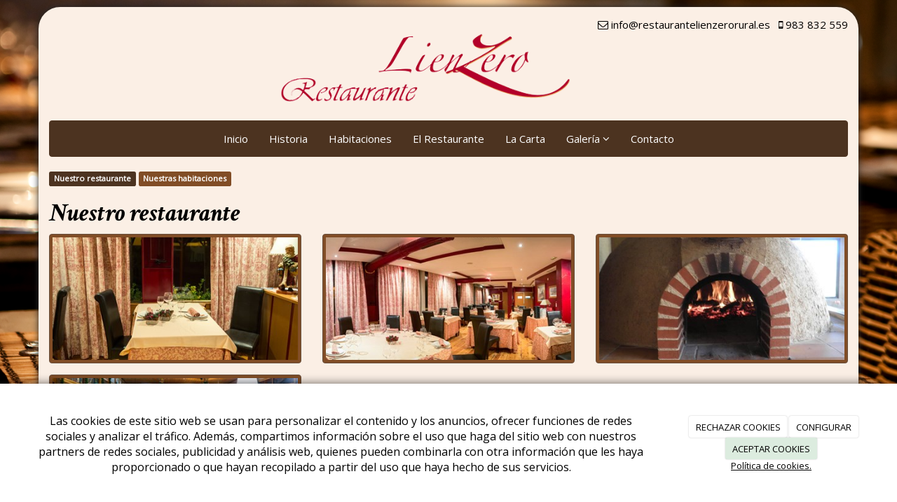

--- FILE ---
content_type: text/html; charset=utf-8
request_url: https://restaurantelienzerorural.es/galerias/nuestro-restaurante?page=2
body_size: 9297
content:



<!DOCTYPE html>
<html lang="es-ES" class="static detail-galerias-term contents boxed-layout floating-nav ">
<head>
    <meta charset="utf-8" />

        <title>Nuestro restaurante</title>

    <link href="/Themes/Dayvo.Bootstrap/Styles/galeria.min.css" rel="stylesheet" type="text/css" />
<link href="/Modules/Contrib.CookieCuttr/Styles/cookiecuttr.min.css" rel="stylesheet" type="text/css" />
<link href="/Themes/Dayvo.Bootstrap/Styles/site-default.min.css" rel="stylesheet" type="text/css" />
<link href="/Themes/Dayvo.Bootstrap/Styles/site.css" rel="stylesheet" type="text/css" />
<script src="/Modules/Orchard.Resources/scripts/jquery.min.js" type="text/javascript"></script>
<script src="/Modules/Orchard.Resources/scripts/jquery.cookie.min.js" type="text/javascript"></script>
<script src="/Modules/Contrib.CookieCuttr/scripts/jquery.cookiecuttr.min.js" type="text/javascript"></script>
<!--[if lt IE 9]>
<script src="/Core/Shapes/Scripts/html5.js" type="text/javascript"></script>
<![endif]-->
<meta content="Orchard" name="generator" />
<meta content="width=device-width, initial-scale=1.0" name="viewport" />
<meta content="IE=edge,chrome=1" http-equiv="X-UA-Compatible" />
<link href="/Media/restaurantelienzerorural/css/ico/favicon.ico" rel="shortcut icon" type="image/x-icon" />
<link href="/Media/restaurantelienzerorural/css/ico/favicon.ico" rel="apple-touch-icon" />
<script async src="https://www.googletagmanager.com/gtag/js?id=G-YXQ7DZFE7T"></script>
<script>
(function(){let preferences = cookie('cookiePreferences') || '';
if(cookie('cc_cookie_decline') || (!preferences.includes('sta') && !cookie('cc_cookie_accept'))){
window['ga-disable-G-YXQ7DZFE7T']=true;}})();
window.dataLayer = window.dataLayer || [];
function gtag(){dataLayer.push(arguments);}
gtag('js', new Date());
gtag('config', 'G-YXQ7DZFE7T');
</script>

            <script src="https://www.google.com/recaptcha/api.js" async defer></script>


<link rel="alternate" type="application/rss+xml" title="Nuestro restaurante" href="/rss?term=31" />


    <script type="text/javascript">
        (function (d) { d.className = "dyn" + d.className.substring(6, d.className.length); })(document.documentElement);
        window.applicationBaseUrl = "/";
    </script>



    <link href="/Media/restaurantelienzerorural/css/estilo.css" type="text/css" rel="stylesheet">
    <style></style>

    


</head>

<body class="theme-Dayvo.Bootstrap" id="dayvocms-galerias-nuestro-restaurante">
    <div class=container>
        

<div class="split-1234" id="layout-wrapper">
    <header id="layout-header" class="group">
        <div id="header">
            <div class="zone zone-header">
<article class="widget-header widget-html-widget widget">
    <div class="row">
<div class="col-md-12" style="text-align: right;"><i class="fa fa-envelope-o"></i><span> info@restaurantelienzerorural.es&nbsp; &nbsp;</span><i class="fa fa-mobile"></i><span> 983 832 559</span></div>
</div>
<div class="row">
<div class="col-md-12"><img height="132" class="img-responsive" alt="" src="/media/restaurantelienzerorural/dayvo/BANNERPNG.png" style="display: block; margin-left: auto; margin-right: auto;" width="780" /></div>
</div>
<div class="row">
<div class="col-md-12">
<div class="enlaces-sociales row" style="text-align: right;">
<div class="col-xs-12"></div>
</div>
</div>
</div>
</article></div>
        </div>
    </header>
    <div class="navbar-wrapper">
        <div class="navbar navbar-inverse ">
            <div id="layout-navigation" class="group">
                <div class="zone zone-navigation">
<article class="widget-navigation widget-menu-widget widget">
    


<div class="navbar-header">
    <button class="navbar-toggle" type="button" data-toggle="collapse" data-target="#main-menu">
        <span class="icon-bar"></span>
        <span class="icon-bar"></span>
        <span class="icon-bar"></span>
    </button>
</div>
<div class="navbar-collapse collapse" id="main-menu">
    <ul class="nav navbar-nav menu menu-main-menu">
    

<li class="first"><a href="/" class="brand">Inicio</a></li>
    
    
<li class="first">

<a href="/historia">Historia</a>
</li>
<li>

<a href="/habitaciones-y-tarifas">Habitaciones</a>
</li>
<li>

<a href="/restaurante">El Restaurante</a>
</li>
<li>

<a href="/carta">La Carta</a>
</li>
<li class="dropdown active"><a class="dropdown-toggle" data-toggle="dropdown" href="#">Galer&#237;a <i class="fa fa-angle-down"></i></a>                <ul class="dropdown-menu">
                    
<li class="active">

<a href="/galerias/nuestro-restaurante">Nuestro restaurante</a>
</li>
<li>

<a href="/galerias/nuestras-habitaciones">Nuestras habitaciones</a>
</li>
                </ul>
</li>
<li class="last">

    <a href="/contacto">Contacto</a>
</li>

        <li class="menuUserName">
            <a href="#" data-dismiss="modal" data-toggle="modal" data-target="#modal-login">Iniciar Sesi&#243;n</a>
        </li>

    </ul>

</div>


<input type="hidden" id="usersMustValidation" value="False" />
<input type="hidden" id="registrationMessage" value="Te has registrado correctamente" />
<input type="hidden" id="noFilledCaptchaMessage" value="Debes completar el recaptcha para continuar con el registro de usuario" />

<!--Alerts-->
<div class="alert alert-success" hidden></div>
<div class="alert alert-danger" hidden></div>

<!--Validation Messages-->
<input type="hidden" value="Campo requerido" id="requiredMessage" />
<input type="hidden" value="El formulario ha sido rellenado incorrectamente" id="invalidFormMessage" />
<input type="hidden" value="Mal formato de correo" id="badEmailMessage" />



</article></div>
            </div>
        </div>
    </div>



<div class="modal fade  d-flex centrar"
     id="modal-login" tabindex="-1" style="display: none;">
    <div class="modal-dialog text-center" role="document">
        <div class="modal-content rounded-12 p1">
            <button type="button" class="close" data-dismiss="modal"><span>×</span></button>
            <div class="modal-header pb0 mt1">


                <span class="fa fa-users css-color-2 fa-2x"></span>
                <p class="h2 css-color-2 mt0">Iniciar Sesión</p>
                <p class="small m0 css-color-gris-4">Compra rápido y revisar los detalles de tus compras.</p>


            </div>
                <div class="modal-body">
                    
                    <div class="container-login row p1">
                        <div id="authenticationContainer">
                            <div class="dynamic-form">
                                <div class="form_group position-relative row">

                                    <div class="col-md-12 form-field-element form-field-element-text-field form-field-element-nombre">
                                        <input type="text" id="userName" class="form_input" placeholder=" ">
                                        <label for="userName" class="form_label fw-400">Usuario</label>
                                    </div>
                                    <div class="col-md-12 form-field-element form-field-element-text-field form-field-element-nombre">
                                        <input type="password" id="logInPassword" class="form_input" placeholder=" ">
                                        <label for="logInPassword" class="form_label fw-400">Contraseña</label>
                                    </div>
                                    <div class="col-md-12 mb1">
                                        <button type="submit" id="authenticate" class="btn btn-primary mb1 w-100 p-small">Iniciar Sesión</button>
                                    </div>

                                </div>
                                <div class="login-recovery row">
                                    <div class="col-md-12 text-center">
                                        <div class=" d-flex gap-3 horizontal-repartido horizontal-centrado-xs small">

                                                <p class="m0"><a class="fw-600" href="#" data-dismiss="modal" data-toggle="modal" data-target="#modal-login-recovery">¿Has perdido tu contraseña?</a></p>
                                        </div>
                                    </div>
                                </div>

                            </div>
                        </div>
                    </div>
                    
                </div>

        </div>
    </div>
</div>


<div class="modal fade  d-flex centrar"
     id="modal-login-recovery"
     tabindex="-1"
     style="display: none">
    <div class="modal-dialog text-center" role="document">
        <div class="modal-content rounded-12 p1">
            <button type="button" class="close" data-dismiss="modal"><span>×</span></button>
            <div class="modal-header pb0 mt1">

                <span class="fa fa-unlock-alt css-color-2 fa-2x"></span>
                <p class="h2 css-color-2 mt0">Contraseña Olvidada</p>
                <p class="small m0 css-color-gris-4">Por favor, ingresa tu usuario o correo electrónico. Recibirás un link para crear una contraseña nueva por correo</p>
            </div>
            <div class="modal-body">

                <div id="form-user-lost-password">
                    <div class="container-lost-password" id="lostPasswordContainer">
                        <div class="dynamic-form">
                            <div class="row">
                                <form action="" id="lostPasswordForm">
                                    <div class="form_group position-relative">
                                        <div class="col-md-12 form-field-element form-field-element-text-field form-field-element-nombre">
                                            <input type="text" id="lostPasswordUserName" name="lostPasswordUserName" class="form_input" placeholder=" " required>
                                            <label for="lostPasswordUserName" class="form_label fw-400">Nombre de usuario o correo</label>
                                        </div>
                                    </div>
                                </form>
                                <div class="col-md-12">
                                    <button type="button" id="recoverPassword" class="btn btn-primary mb1 w-100 p-small">Enviar Solicitud</button>
                                </div>
                            </div>
                        </div>
                    </div>

                </div>


            </div>
        </div>
    </div>
</div>

<input type="hidden" id="recoverPasswordRequestMessage" value="Si su nombre de usuario o correo electrónico es correcto, le enviaremos un email con un enlace para restablecer su contraseña."/>
<input type="hidden" id="recoverPasswordRequestFailedMessage" value="Ha ocurrido un error recuperando la contraseña" /><div id="layout-main-container">
    <div id="layout-main" class="group">
        <div id="layout-content" class="group">
                            <div id="before-content">
                    <div class="zone zone-before-content">
<article class="widget-before-content widget-menu-widget widget">
    


    
    

<a href="/galerias/nuestro-restaurante" class="label label-success">Nuestro restaurante</a>


<a href="/galerias/nuestras-habitaciones" class="label label-primary">Nuestras habitaciones</a>


</article></div>
                </div>
                            <div id="content" class="group">
                    <div class="zone zone-content">

<article class="galerias-term content-item">
    <header>
        

<div class="titulo"><h1>Nuestro restaurante</h1></div>
    </header>
    




<section class="media-library-picker-field media-library-picker-field-term-thumbnail">
    <h3>TermThumbnail</h3>
</section>

<section class="media-library-picker-field media-library-picker-field-im-genes">

                    <div class="row">
                    <span class="imagen col-xs-12 col-md-4">
                        <div class="cuerpo">
                            <a href="/Media/restaurantelienzerorural/dayvo/fotosweb-18-1.jpg" title="fotosweb-18-1" class="zoom" data-title="fotosweb-18-1" data-footer="" data-type="image" data-toggle="lightbox" data-gallery="album">
                                <img src="/Media/restaurantelienzerorural/_Profiles/1af885cb/87a7ed49/fotosweb-18-1.jpg?v=636871158073689680" class="thumbnail img-responsive" alt="" title="fotosweb-18-1"/>
                                <span class="overlay"><i class="glyphicon glyphicon-fullscreen"></i></span>
                            </a>
                        </div>
                        <div class="pie">
                            <h4></h4>
                        </div>
                    </span>
                    <span class="imagen col-xs-12 col-md-4">
                        <div class="cuerpo">
                            <a href="/Media/restaurantelienzerorural/dayvo/fotosweb-16-1.jpg" title="fotosweb-16-1" class="zoom" data-title="fotosweb-16-1" data-footer="" data-type="image" data-toggle="lightbox" data-gallery="album">
                                <img src="/Media/restaurantelienzerorural/_Profiles/1af885cb/87a7ed49/fotosweb-16-1.jpg?v=636871158074783400" class="thumbnail img-responsive" alt="" title="fotosweb-16-1"/>
                                <span class="overlay"><i class="glyphicon glyphicon-fullscreen"></i></span>
                            </a>
                        </div>
                        <div class="pie">
                            <h4></h4>
                        </div>
                    </span>
                    <span class="imagen col-xs-12 col-md-4">
                        <div class="cuerpo">
                            <a href="/Media/restaurantelienzerorural/dayvo/big_64435_57862_011-1.jpg" title="big_64435_57862_011-1" class="zoom" data-title="big_64435_57862_011-1" data-footer="" data-type="image" data-toggle="lightbox" data-gallery="album">
                                <img src="/Media/restaurantelienzerorural/_Profiles/1af885cb/87a7ed49/big_64435_57862_011-1.jpg?v=636871158076347689" class="thumbnail img-responsive" alt="" title="big_64435_57862_011-1"/>
                                <span class="overlay"><i class="glyphicon glyphicon-fullscreen"></i></span>
                            </a>
                        </div>
                        <div class="pie">
                            <h4></h4>
                        </div>
                    </span>
                </div>
                    <div class="row">
                    <span class="imagen col-xs-12 col-md-4">
                        <div class="cuerpo">
                            <a href="/Media/restaurantelienzerorural/dayvo/fotosweb-1-1.jpg" title="fotosweb-1-1" class="zoom" data-title="fotosweb-1-1" data-footer="" data-type="image" data-toggle="lightbox" data-gallery="album">
                                <img src="/Media/restaurantelienzerorural/_Profiles/1af885cb/87a7ed49/fotosweb-1-1.jpg?v=636871158077909242" class="thumbnail img-responsive" alt="" title="fotosweb-1-1"/>
                                <span class="overlay"><i class="glyphicon glyphicon-fullscreen"></i></span>
                            </a>
                        </div>
                        <div class="pie">
                            <h4></h4>
                        </div>
                    </span>
                                    </div>
    <ul class="pager"><li class="first">
<a href="/galerias/nuestro-restaurante"><i class="fa fa-angle-double-left"></i></a></li>
<li>
<a href="/galerias/nuestro-restaurante"><i class="fa fa-angle-left"></i></a>
</li>
<li><a href="/galerias/nuestro-restaurante">1</a></li>
<li class="last"><a id="pager-current" href="#">2</a></li>
</ul>

</section>

    <span class="imagen col-xs-12 col-md-4">
        <div class="cuerpo">
            <a href="/Media/restaurantelienzerorural/dayvo/fotosweb-4.jpg" title="fotosweb-4" class="zoom" data-title="fotosweb-4" data-footer="" data-type="image" data-toggle="lightbox" data-gallery="album">
                <span class="overlay"><i class="glyphicon glyphicon-fullscreen"></i></span>
            </a>
        </div>
    </span>
    <span class="imagen col-xs-12 col-md-4">
        <div class="cuerpo">
            <a href="/Media/restaurantelienzerorural/dayvo/fotosweb-14-1.jpg" title="fotosweb-14-1" class="zoom" data-title="fotosweb-14-1" data-footer="" data-type="image" data-toggle="lightbox" data-gallery="album">
                <span class="overlay"><i class="glyphicon glyphicon-fullscreen"></i></span>
            </a>
        </div>
    </span>
    <span class="imagen col-xs-12 col-md-4">
        <div class="cuerpo">
            <a href="/Media/restaurantelienzerorural/dayvo/fotosweb-3-1.jpg" title="fotosweb-3-1" class="zoom" data-title="fotosweb-3-1" data-footer="" data-type="image" data-toggle="lightbox" data-gallery="album">
                <span class="overlay"><i class="glyphicon glyphicon-fullscreen"></i></span>
            </a>
        </div>
    </span>
    <span class="imagen col-xs-12 col-md-4">
        <div class="cuerpo">
            <a href="/Media/restaurantelienzerorural/dayvo/fotosweb-2-1.jpg" title="fotosweb-2-1" class="zoom" data-title="fotosweb-2-1" data-footer="" data-type="image" data-toggle="lightbox" data-gallery="album">
                <span class="overlay"><i class="glyphicon glyphicon-fullscreen"></i></span>
            </a>
        </div>
    </span>
    <span class="imagen col-xs-12 col-md-4">
        <div class="cuerpo">
            <a href="/Media/restaurantelienzerorural/dayvo/fotosweb-15-1.jpg" title="fotosweb-15-1" class="zoom" data-title="fotosweb-15-1" data-footer="" data-type="image" data-toggle="lightbox" data-gallery="album">
                <span class="overlay"><i class="glyphicon glyphicon-fullscreen"></i></span>
            </a>
        </div>
    </span>
    <span class="imagen col-xs-12 col-md-4">
        <div class="cuerpo">
            <a href="/Media/restaurantelienzerorural/dayvo/la%20foto%202-1.JPG" title="la foto 2-1" class="zoom" data-title="la foto 2-1" data-footer="" data-type="image" data-toggle="lightbox" data-gallery="album">
                <span class="overlay"><i class="glyphicon glyphicon-fullscreen"></i></span>
            </a>
        </div>
    </span>
    <span class="imagen col-xs-12 col-md-4">
        <div class="cuerpo">
            <a href="/Media/restaurantelienzerorural/dayvo/la%20foto%201-1.JPG" title="la foto 1-1" class="zoom" data-title="la foto 1-1" data-footer="" data-type="image" data-toggle="lightbox" data-gallery="album">
                <span class="overlay"><i class="glyphicon glyphicon-fullscreen"></i></span>
            </a>
        </div>
    </span>
    <span class="imagen col-xs-12 col-md-4">
        <div class="cuerpo">
            <a href="/Media/restaurantelienzerorural/dayvo/fotosweb-19-1.jpg" title="fotosweb-19-1" class="zoom" data-title="fotosweb-19-1" data-footer="" data-type="image" data-toggle="lightbox" data-gallery="album">
                <span class="overlay"><i class="glyphicon glyphicon-fullscreen"></i></span>
            </a>
        </div>
    </span>
    <span class="imagen col-xs-12 col-md-4">
        <div class="cuerpo">
            <a href="/Media/restaurantelienzerorural/dayvo/fotosweb-17-1.jpg" title="fotosweb-17-1" class="zoom" data-title="fotosweb-17-1" data-footer="" data-type="image" data-toggle="lightbox" data-gallery="album">
                <span class="overlay"><i class="glyphicon glyphicon-fullscreen"></i></span>
            </a>
        </div>
    </span>


</article></div>
                </div>
                    </div>
    </div>
</div>
</div>
    <div id="layout-footer" class="group">
        <footer id="footer">
                <div id="footer-quad" class="group">
                        <div id="footer-quad-first">
                            <div class="zone zone-footer-quad-first">
<article class="widget-footer-quad-first widget-html-widget widget">
    <header>
        <h3>D&#243;nde Estamos</h3>
        
    </header>
    <div class="flx-container">
<p><iframe width="260" height="200" style="border: 0;" data-src="https://www.google.com/maps/embed?pb=!1m18!1m12!1m3!1d2992.147107915476!2d-4.794092684307227!3d41.41432520228708!2m3!1f0!2f0!3f0!3m2!1i1024!2i768!4f13.1!3m3!1m2!1s0xd4746b652eb4ce7%3A0x63d008243913de86!2sRestaurante+Lienzero!5e0!3m2!1ses!2ses!4v1447944889345" frameborder="0" allowfullscreen="allowfullscreen"></iframe></p>
</div>
</article></div>
                        </div>
                                            <div id="footer-quad-second">
                            <div class="zone zone-footer-quad-second">
<article class="widget-footer-quad-second widget-html-widget widget">
    <header>
        <h3>Con&#243;cenos</h3>
        
    </header>
    <p>A este restaurante- casa rural, le llaman Lienzero debido al anterior uso que le daban los propietarios a la casona, quienes la utilizaban como tienda de tejidos.</p>
<p></p>
<p></p>
<p><a href="/habitaciones-y-tarifas" class="btn btn-success">Habitaciones</a><span>&nbsp; </span><a href="/historia" class="btn btn-info">Historia</a></p>
</article></div>
                        </div>
                                            <div id="footer-quad-third">
                            <div class="zone zone-footer-quad-third">
<article class="widget-footer-quad-third widget-html-widget widget">
    <header>
        <h3>Nuestra carta</h3>
        
    </header>
    <p><a href="/carta"><img src="/media/restaurantelienzerorural/dayvo/nuestracarta2.png" alt="..." class="img-thumbnail" /></a></p>
<p></p>
<p></p>
<p></p>
</article></div>
                        </div>
                                            <div id="footer-quad-fourth">
                            <div class="zone zone-footer-quad-fourth">
<article class="widget-footer-quad-fourth widget-html-widget widget">
    <header>
        <h3>Contacta con nosotros</h3>
        
    </header>
    <fieldset>
<div class="row"><i class="fa fa-mobile col-xs-2 centrar-icono"></i><span class="col-xs-10">983 832 559</span></div>
<div class="row"><i class="fa fa-envelope-o col-xs-2 centrar-icono"></i><span class="col-xs-10">info@restaurantelienzerorural.es</span></div>
<div class="row"><i class="fa fa-map-marker col-xs-2 centrar-icono"></i><span class="col-xs-10">Plaza Mayor, 4<br />47230<br />Matapozuelos<br />Valladolid</span></div>
</fieldset>
</article></div>
                        </div>
                </div>
                            <div id="footer-sig" class="group">
                    <div class="zone zone-footer">
<article class="widget-Cookies widget-footer widget-cookiecuttr-widget widget">
    


<div class="modal fade" id="cookie-config" role="dialog" aria-labelledby="cookieConfig" aria-hidden="true">
    <div class="modal-dialog">
        <div class="modal-content">
            <div class="modal-header">
                <a class="close" data-dismiss="modal">&times</a>
                <p class="h3">Para que propósito se utiliza mi información y quién la utiliza</p>
            </div>
            <div class="modal-body">
                <div>
                    <p>
                        Éste sitio utiliza cookies propias y de otras entidades para acceder y utilizar su información para los propósitos descritos abajo. Si no está de acuerdo con ninguno de estos propósitos, puede personalizarlas mas abajo.
                    </p>
                </div>
                <div style="margin-bottom:25px">
                    <span>Permite el uso de cookies para lo siguiente</span>
                </div>
                <div class="container-fluid">
                        <div class="row">
                            <div class="col-sm-8 cookie-info">
                                <strong class="cookie-title">Necesarias<span class="fa fa-chevron-circle-down cookie-icon" style="margin-bottom:15px"></span></strong>
                                <div class="cookie-description">
                                    <span>
                                        Estas cookies son esenciales para poder navegar en el sitio y utilizar sus caracter&#237;sticas, como acceder a zonas seguras del sitio. Cookies que permiten que tiendas web mantengan productos en el carrito mientras hace las compras son un ejemplo de cookies necesarias. Estas cookies en general se originan en el mismo sitio.
                                    </span>
                                </div>
                            </div>
                            <div class="col-sm-4">
                            </div>
                        </div>
                        <div class="row">
                            <div class="col-sm-8 cookie-info">
                                <strong class="cookie-title">Preferencias<span class="fa fa-chevron-circle-down cookie-icon" style=""></span></strong>
                                <div class="cookie-description">
                                    <span>
                                        Estas cookies permiten al sitio recordar las elecciones que ha hecho en el pasado, como el idioma de preferencia, para que regi&#243;n le gustar&#237;a obtener el reporte del clima, o su nombre de usuario y contrase&#241;a para ingresar autom&#225;ticamente.
                                    </span>
                                </div>
                            </div>
                            <div class="col-sm-4">
                                    <input type="radio" name="radio-2" id="accept-2" class="accept-radio custom-radio" />
                                    <label for="accept-2" class="radio-label accept-cookie" data-value="pre">Aceptar</label>
                                    <input type="radio" name="radio-2" id="decline-2" class="decline-radio custom-radio" />
                                    <label for="decline-2" class="radio-label decline-cookie" data-value="pre">Rechazar</label>
                            </div>
                        </div>
                        <div class="row">
                            <div class="col-sm-8 cookie-info">
                                <strong class="cookie-title">Estad&#237;sticas<span class="fa fa-chevron-circle-down cookie-icon" style=""></span></strong>
                                <div class="cookie-description">
                                    <span>
                                        Estas cookies recolectan informaci&#243;n de como se usa el sitio, como las p&#225;ginas que visita y cuales enlaces se acceden. Esta informaci&#243;n no puede ser usada para identificarlo. Todos los datos son agregados y, por lo tanto, an&#243;nimos. Su &#250;nico prop&#243;sito es mejorar la funcionalidad del sitio. Estas incluyen cookies de servicios de anal&#237;ticas de terceros.
                                    </span>
                                </div>
                            </div>
                            <div class="col-sm-4">
                                    <input type="radio" name="radio-3" id="accept-3" class="accept-radio custom-radio" />
                                    <label for="accept-3" class="radio-label accept-cookie" data-value="sta">Aceptar</label>
                                    <input type="radio" name="radio-3" id="decline-3" class="decline-radio custom-radio" />
                                    <label for="decline-3" class="radio-label decline-cookie" data-value="sta">Rechazar</label>
                            </div>
                        </div>
                        <div class="row">
                            <div class="col-sm-8 cookie-info">
                                <strong class="cookie-title">Marketing<span class="fa fa-chevron-circle-down cookie-icon" style=""></span></strong>
                                <div class="cookie-description">
                                    <span>
                                        Estas cookies hacen seguimiento de su actividad en internet para ayudar a los anunciantes entregar publicidad m&#225;s relevante o para limitar cuantas veces ve una publicidad. Estas cookies pueden compartir informaci&#243;n con otras organizaciones o anunciantes. Estas cookies son persistentes y casi siempre provienen de terceros.
                                    </span>
                                </div>
                            </div>
                            <div class="col-sm-4">
                                    <input type="radio" name="radio-4" id="accept-4" class="accept-radio custom-radio" />
                                    <label for="accept-4" class="radio-label accept-cookie" data-value="mar">Aceptar</label>
                                    <input type="radio" name="radio-4" id="decline-4" class="decline-radio custom-radio" />
                                    <label for="decline-4" class="radio-label decline-cookie" data-value="mar">Rechazar</label>
                            </div>
                        </div>
                </div>
            </div>
            <div class="modal-footer">
                <div class="normal-buttons">
                    <button type="button" id="decline-all">Rechazar todos</button>
                    <button type="button" id="accept-all">Aceptar todos</button>
                </div>
                <div class="save-section hidden">
                    <span id="save-warning">Establezca todas sus preferencias antes de guardar</span>
                    <button type="button" id="save-config" disabled>Guardar</button>
                </div>
            </div>
        </div>
    </div>
</div>


</article>






<div class="credits">
    Restaurante Lienzero Rural
    <span class="copyright"> 2026</span> |
    <span>
        <a href="https://restaurantelienzerorural.es/condiciones-de-la-lopd" ;>Aviso Legal y Política de Privacidad</a> |
        <a href="https://restaurantelienzerorural.es/politica-de-cookies">Política de cookies</a>

    </span>
</div>
</div>
                </div>
        </footer>
    </div>
<div id="toTop">
    <div style="font-size: xx-large;"><i class="fa fa-chevron-up"></i></div>
</div>
    </div>
    <script src="/Themes/Dayvo.Bootstrap/scripts/ekko-lightbox.min.js" type="text/javascript"></script>
<script src="/Modules/Dayvo.OrchardClientUI/Scripts/Authentication/authentication.min.js" type="text/javascript"></script>
<script src="/Modules/Dayvo.ExternalAuthentication/Scripts/facebook-auth.min.js" type="text/javascript"></script>
<script src="/Modules/Orchard.Resources/scripts/bootstrap.min.js" type="text/javascript"></script>
<script src="/Themes/Dayvo.Bootstrap/scripts/hover-dropdown.js" type="text/javascript"></script>
<script src="/Themes/Dayvo.Bootstrap/scripts/validationEngine/jquery.validationEngine-en.js" type="text/javascript"></script>
<script src="/Themes/Dayvo.Bootstrap/scripts/validationEngine/jquery.validationEngine.js" type="text/javascript"></script>
<script src="/Themes/Dayvo.Bootstrap/scripts/custom.js" type="text/javascript"></script>
<script type="text/javascript">
    $(function () {
        $(document).delegate('*[data-toggle="lightbox"]', 'click', function (event) {
            event.preventDefault();
            $(this).ekkoLightbox();
        });
    });
</script>


    <script type="text/javascript">
        $(document).ready(function () {
            var cookiesettings = {};
            cookiesettings.cookieAnalytics = true;
            if (cookiesettings.cookieAnalytics) {
                if ('Las cookies de este sitio web se usan para personalizar el contenido y los anuncios, ofrecer funciones de redes sociales y analizar el tr&#225;fico. Adem&#225;s, compartimos informaci&#243;n sobre el uso que haga del sitio web con nuestros partners de redes sociales, publicidad y an&#225;lisis web, quienes pueden combinarla con otra informaci&#243;n que les haya proporcionado o que hayan recopilado a partir del uso que haya hecho de sus servicios.'.length > 0)
                    cookiesettings.cookieAnalyticsMessage = 'Las cookies de este sitio web se usan para personalizar el contenido y los anuncios, ofrecer funciones de redes sociales y analizar el tr&#225;fico. Adem&#225;s, compartimos informaci&#243;n sobre el uso que haga del sitio web con nuestros partners de redes sociales, publicidad y an&#225;lisis web, quienes pueden combinarla con otra informaci&#243;n que les haya proporcionado o que hayan recopilado a partir del uso que haya hecho de sus servicios.';
                if ('Pol&#237;tica de cookies.'.length > 0)
                    cookiesettings.cookieWhatAreLinkText = 'Pol&#237;tica de cookies.';
                if ('/politica-de-cookies'.length > 0)
                    cookiesettings.cookieWhatAreTheyLink = 'https://restaurantelienzerorural.es'+''+'/politica-de-cookies';
            }
            else {
                if ('We use cookies on this website, you can &lt;a href=&quot;{{cookiePolicyLink}}&quot; title=&quot;read about our cookies&quot;&gt;read about them here&lt;/a&gt;. To use the website as intended please...'.length > 0)
                    cookiesettings.cookieMessage = 'We use cookies on this website, you can <a href="{{cookiePolicyLink}}" title="read about our cookies">read about them here</a>. To use the website as intended please...';
                if (''.length > 0)
                    cookiesettings.cookiePolicyLink = '';
            }
            // positioning
            cookiesettings.cookieNotificationLocationBottom = true;
            cookiesettings.cookieDiscreetReset = true;
            if ('topleft'.length > 0)
                cookiesettings.cookieDiscreetPosition = 'topleft';

            // buttons
            cookiesettings.cookieAcceptButton = true;
            if ('ACEPTAR COOKIES'.length > 0)
                cookiesettings.cookieAcceptButtonText = 'ACEPTAR COOKIES';

            cookiesettings.cookieDeclineButton = true;
            if ('RECHAZAR COOKIES'.length > 0)
                cookiesettings.cookieDeclineButtonText = 'RECHAZAR COOKIES';

            cookiesettings.cookieResetButton = true;
            if ('Reset cookies'.length > 0)
                cookiesettings.cookieResetButtonText = 'Reset cookies';

            cookiesettings.cookieConfigButton = true;
            if ('CONFIGURAR'.length > 0)
                cookiesettings.cookieConfigButtonText = 'CONFIGURAR';

            $.cookieCuttr(cookiesettings);

            let titles = document.querySelectorAll('.cookie-title');
            for (let i = 0; i < titles.length; i++) {
                titles[i].addEventListener('click', toggleVisible);
            }

            //let chevrons = document.querySelectorAll('.cookie-title span');
            //for (let i = 0; i < chevrons.length; i++) {
            //    chevrons[i].addEventListener('click', function (e) {
            //        e.stopPropagation();
            //    });
            //}
        });

        function toggleVisible(e) {
            if (e.target.nextElementSibling) {
                e.target.nextElementSibling.classList.toggle('active');
            }
            else {
                e.target.parentElement.nextElementSibling.classList.toggle('active');
            }

            if (e.target.tagName != 'SPAN') {
                e.target.firstElementChild.classList.toggle('fa-chevron-circle-down');
                e.target.firstElementChild.classList.toggle('fa-chevron-circle-up');
            }
            else if (e.target.tagName == 'SPAN') {
                e.target.classList.toggle('fa-chevron-circle-down');
                e.target.classList.toggle('fa-chevron-circle-up');
            }
            e.stopPropagation();
        }
    </script>


    <script type='text/javascript'>
//<![CDATA[

//]]>
</script>
</body>
</html>


--- FILE ---
content_type: text/css
request_url: https://restaurantelienzerorural.es/Media/restaurantelienzerorural/css/estilo.css
body_size: 2222
content:
@import url(https://fonts.googleapis.com/css?family=Open+Sans);
@import url(https://fonts.googleapis.com/css?family=Kaushan+Script);
@import url(https://fonts.googleapis.com/css?family=Montserrat);
@import url(https://fonts.googleapis.com/css?family=Crimson+Text:700italic);

/*Header*/
header#layout-header {
    background-color: #FBEFE5;
}


/*Cuerpo*/
body {
    font-family: 'Open Sans', sans-serif;
    font-size: 15px;
    line-height: 1.42857143;
    color: #000000;
    background-color: #C9C3C3;
}


/*Tipos de letras*/
h1, .h1 {
    font-size: 36px;
    font-family: 'Crimson Text', serif;
}

/*Fondo*/
body {
   background: rgba(31, 60, 4, 0) url('../dayvo/main_bgr.png') no-repeat center center fixed;
  -webkit-background-size: cover;
  -moz-background-size: cover;
  -o-background-size: cover;
  background-size: cover;*/
}

/*Contenedor*/
.container {
    -webkit-box-shadow: 0px 0px 10px rgb(0, 0, 0);
    -moz-box-shadow: 0px 0px 10px rgba(0,0,0,0.1);
    box-shadow: 0px 0px 10px rgb(36, 36, 36);
    -moz-border-radius: 5px;
    -webkit-border-radius: 5px;
    -khtml-border-radius: 5px;
    /* border-radius: 5px; */
    margin-top: 10px;
    background-color: #FBEFE5;
    border-top-right-radius: 31px;
    border-top-left-radius: 31px;
}

/*Barra de navegación*/
.navbar-inverse .navbar-nav>li>a {
    color: #FFF;
}

.navbar-inverse .navbar-nav>li>a:hover, .navbar-inverse .navbar-nav>li>a:focus {
    color: #FFFFFF;
    background-color: #940426;
}

.navbar-inverse .navbar-nav>.active>a, .navbar-inverse .navbar-nav>.active>a:hover, .navbar-inverse .navbar-nav>.active>a:focus {
    color: #fff;
    background-color: #4C3320;
}


.navbar-inverse .navbar-nav>.open>a, .navbar-inverse .navbar-nav>.open>a:hover, .navbar-inverse .navbar-nav>.open>a:focus {
    background-color: #4C3320;
    color: #fff;
}

.navbar-inverse {
    background-color: #4C3320;
    border-color: #4C3320;
}


/*Layout-footer */
html.boxed-layout #layout-footer {
    margin-left: -15px;
    margin-right: -15px;
    font-size: 13px;
    border-top: 1px solid #6B3F00;
    background-color: #4C3320;
    color: white;
}
/*Centrar menu*/
.navbar-nav{

        float:none;

        margin: 0 auto;

        display: table;

        table-layout: fixed;
    }

/*Botones*/
.btn-success {
    color: #fff;
    background-color: #794D2B;
    border-color: #794D2B;
}
.btn-success:hover, .btn-success:focus, .btn-success:active, .btn-success.active, .open .dropdown-toggle.btn-success {
    color: #fff;
    background-color: #9D6336;
    border-color: #9D6336;
} 

.btn-info {
    color: #fff;
    background-color: #794D2B;
    border-color: #794D2B;
}
.btn-info:hover, .btn-info:focus, .btn-info:active, .btn-info.active, .open .dropdown-toggle.btn-info {
    color: #fff;
    background-color: #9D6336;
    border-color: #9D6336;
}

/*Líneas*/
hr { 
  height: 20px; 
  background:url(../dayvo/hoja.fw.png) no-repeat center; 
  border: none; 
 }

/*Créditos*/
 .credits {
    padding: 10px 20px 10px;
    background: #FBEFE5;
    border-top: 1px solid #373737;
    -ms-border-bottom-left-radius: 5px;
    border-bottom-left-radius: 5px;
    -ms-border-bottom-right-radius: 5px;
    border-bottom-right-radius: 5px;
    color: black;
    font-weight: bold;
}

.credits a {
    font-size: 11px;
    color: #000;
    font-weight: bold;
}

/*Letras pequeñas*/

a {
    color: #000000;
    text-decoration: none;
}


a:hover, a:focus {
    color: #B3002A;
    text-decoration: blink;
}


/*Bordes de imágen galería*/
.img-thumbnail {
    padding: 4px;
    line-height: 1.42857143;
    background-color: #4C3320;
    border: 1px solid #ddd;
    border-radius: 4px;
    -webkit-transition: all .2s ease-in-out;
    transition: all .2s ease-in-out;
    display: inline-block;
    max-width: 100%;
    height: auto;
}


/*Panel catálogo*/
.panel-default>.panel-heading {
    color: #FFF;
    background-color: #4C3320;
    border-color: #FBEFE5;
}
.panel {
    margin-bottom: 20px;
    background-color: #FBEFE5;
    border: 1px solid transparent;
    border-radius: 4px;
    -webkit-box-shadow: 0 1px 1px rgba(0,0,0,.05);
    box-shadow: 0 1px 1px rgba(0,0,0,.05);
}


/*Botones galería*/
.label-primary {
    background-color: #814D26;
}

.label-primary[href]:hover, .label-primary[href]:focus {
    background-color: #B78C6B;
}

.label-success {
    background-color: #4C3320;
}

.label-success[href]:hover, .label-success[href]:focus {
    background-color: #814D26;
}


/*Marcadores galería */
.pager>li>a, .pager>li>span {
    position: relative;
    float: left;
    padding: 0px 6px;
    line-height: 1.42857143;
    text-decoration: none;
    color: #428bca;
    background-color: #fff;
    border: 1px solid #ddd;
    margin-left: -1px;
}

.pager>.active>a, .pager>.active>span, .pager>.active>a:hover, .pager>.active>span:hover, .pager>.active>a:focus, .pager>.active>span:focus {
    z-index: 2;
    color: #fff;
    background-color: #4C3320;
    border-color: #4C3320;
    cursor: default;
}

.pager>li>a, .pager>li>span {
    position: relative;
    float: left;
    padding: 0px 6px;
    line-height: 1.42857143;
    text-decoration: none;
    color: #000000;
    background-color: #fff;
    border: 1px solid #4C3320;
    margin-left: -1px;
}

.pager>li>a:hover, .pager>li>span:hover, .pager>li>a:focus, .pager>li>span:focus {
    color: #000000;
    background-color: #FFF;
    border-color: #4C3320;
}


/*Bordes d la imagen*/
.thumbnail {
    display: block;
    padding: 4px;
    margin-bottom: 20px;
    line-height: 1.42857143;
    background-color: #814D26;
    border: 1px solid #674E3C;
    border-radius: 4px;
    -webkit-transition: all .2s ease-in-out;
    transition: all .2s ease-in-out;
}

/*Desplegable pestañas*/
.dropdown-menu>li>a:hover, .dropdown-menu>li>a:focus {
    text-decoration: none;
    color: #262626;
    background-color: #895D3B;
}

.dropdown-menu>.active>a, .dropdown-menu>.active>a:hover, .dropdown-menu>.active>a:focus {
    color: #fff;
    text-decoration: none;
    outline: 0;
    background-color: #4C3320;
}

/*Pestñaa contactos focus*/
input[type="text"]:focus, input[type="password"]:focus, input[type="email"]:focus, textarea:focus, select:focus {
    border-color: #4C3320;
    outline: 0;
    -webkit-box-shadow: inset 0 1px 1px #4C3320,0 0 8px #4C3320;
    box-shadow: inset 0 1px 1px #4C3320,0 0 8px #4C3320);
}

/*Eliminar inicio de sesión*/
li.menuUserName
{
    display:none;
}